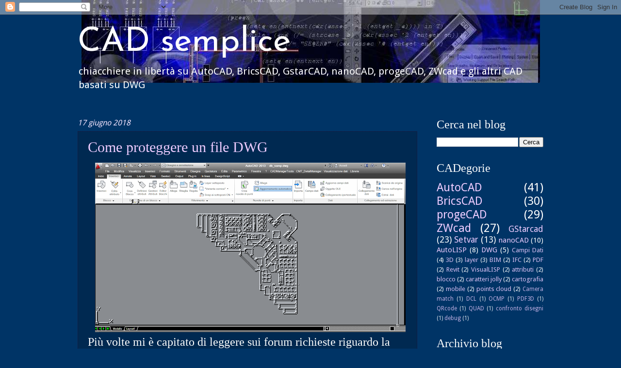

--- FILE ---
content_type: text/plain
request_url: https://www.google-analytics.com/j/collect?v=1&_v=j102&a=1683283708&t=pageview&_s=1&dl=https%3A%2F%2Fcadsemplice.blogspot.com%2F2018%2F06%2F%3Fm%3D0&ul=en-us%40posix&dt=CAD%20semplice%3A%20giugno%202018&sr=1280x720&vp=1280x720&_u=IEBAAEABAAAAACAAI~&jid=175501721&gjid=611262868&cid=820287233.1768741172&tid=UA-37046105-1&_gid=719868577.1768741172&_r=1&_slc=1&z=76424931
body_size: -453
content:
2,cG-8S97RZP388